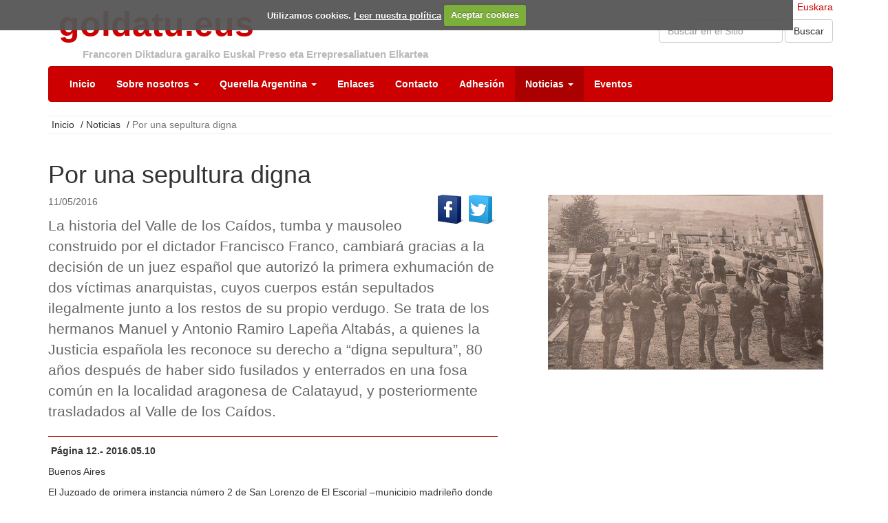

--- FILE ---
content_type: text/html;charset=utf-8
request_url: http://goldatu.eus/es/noticias/por-una-sepultura-digna
body_size: 8547
content:
<!DOCTYPE html>
<html xmlns="http://www.w3.org/1999/xhtml" lang="es">

    
    
    
    
    


<head>
    <meta http-equiv="Content-Type" content="text/html; charset=utf-8" />
    <meta charset="utf-8">
    <meta http-equiv="X-UA-Compatible" content="IE=edge">

    
        <base href="http://goldatu.eus/es/noticias/por-una-sepultura-digna" /><!--[if lt IE 7]></base><![endif]-->
    

    
        
  
    <link rel="stylesheet" type="text/css" href="http://goldatu.eus/portal_css/Goldatu%20Custom%20Theme/reset-cachekey-3c18040431b9742a0cafb4d81f40fc0d.css" />
        <!--[if lt IE 8]>    
    
    <link rel="stylesheet" type="text/css" media="screen" href="http://goldatu.eus/portal_css/Goldatu%20Custom%20Theme/IEFixes-cachekey-6b775947b2c9112ab5fe4b62c504c048.css" />
        <![endif]-->
    
    <style type="text/css" media="screen">@import url(http://goldatu.eus/portal_css/Goldatu%20Custom%20Theme/resourcecollective.z3cform.datagridfielddatagridfield-cachekey-228636768a18493aa81aade36e3b5380.css);</style>

  
  
    <script type="text/javascript" src="http://goldatu.eus/portal_javascripts/Goldatu%20Custom%20Theme/resourceplone.app.jquery-cachekey-5ec015b3811ad3f49610fbf169bf648e.js"></script>



<script type="text/javascript">

    (function($) {
        $(document).ready(function () {
            if($.cookieCuttr) {
                $.cookieCuttr({cookieAnalytics: false,
                               cookiePolicyLink: "http://goldatu.korpoweb.com/es/politica-de-cookies",
                               cookieMessage: "Utilizamos cookies. <a href='{{cookiePolicyLink}}' title='Lee sobre nuestra política'>Leer nuestra política</a>",
                               cookieAcceptButtonText: "Aceptar cookies"
                               });
                }
        })
    })(jQuery);
</script>


<meta content="La historia del Valle de los Caídos, tumba y mausoleo construido por el dictador Francisco Franco, cambiará gracias a la decisión de un juez español que autorizó la primera exhumación de dos víctimas anarquistas, cuyos cuerpos están sepultados ilegalmente junto a los restos de su propio verdugo. Se trata de los hermanos Manuel y Antonio Ramiro Lapeña Altabás, a quienes la Justicia española les reconoce su derecho a “digna sepultura”, 80 años después de haber sido fusilados y enterrados en una fosa común en la localidad aragonesa de Calatayud, y posteriormente trasladados al Valle de los Caídos." name="description" />

<title>Por una sepultura digna &mdash; Español</title>
        
    <link rel="canonical" href="http://goldatu.eus/es/noticias/por-una-sepultura-digna" />

    <link rel="shortcut icon" type="image/x-icon" href="http://goldatu.eus/favicon.ico" />
    <link rel="apple-touch-icon" href="http://goldatu.eus/touch_icon.png" />


<script type="text/javascript">
        jQuery(function($){
            if (typeof($.datepicker) != "undefined"){
              $.datepicker.setDefaults(
                jQuery.extend($.datepicker.regional['es'],
                {dateFormat: 'dd/mm/yy'}));
            }
        });
        </script>




    <link rel="search" href="http://goldatu.eus/es/@@search" title="Buscar en este sitio" />



        
        
        
        
        
<script type="text/javascript">
  jQuery(function($){
    $('.newsImageContainer a')
        .prepOverlay({
          subtype: 'image',
          urlmatch: '/image$',
          urlreplace: '/image/large'
        });
  })
</script>


        <meta name="viewport" content="width=device-width,initial-scale=1.0" />
        <meta name="generator" content="Plone - http://plone.org" />
    
</head>

<body class="template-newsitem_view portaltype-news-item site-es section-noticias subsection-por-una-sepultura-digna userrole-anonymous" dir="ltr">

    <div id="visual-portal-wrapper" class="container">
            <div class="row">
                <div class="col-md-12">

                    <header>
                        <div id="portal-header-wrapper">
                            <div id="portal-header">
    <p class="hiddenStructure">
  <a accesskey="2" href="http://goldatu.eus/es/noticias/por-una-sepultura-digna#content">Cambiar a contenido.</a> |

  <a accesskey="6" href="http://goldatu.eus/es/noticias/por-una-sepultura-digna#portal-globalnav">Saltar a navegación</a>
</p>

<div id="portal-personaltools-wrapper" class="dropdown pull-right">

<p class="hiddenStructure">Herramientas Personales</p>



</div>

<div id="portal-searchbox">

    <form name="searchform" class="form-inline form-search pull-right" action="http://goldatu.eus/es/@@search">
      <div class="LSBox">
        <div class="form-group">
          <input name="SearchableText" type="text" size="18" title="Buscar en el Sitio" placeholder="Buscar en el Sitio" accesskey="4" id="searchGadget" class="searchField search-query inputLabel input-medium form-control" />
        </div>
        <button class="btn btn-default" type="submit">Buscar</button>

        <div class="LSResult" id="LSResult"><div class="LSShadow" id="LSShadow"></div></div>

      </div>
    </form>

</div>

<a id="portal-logo" class="brand" title="Español" accesskey="1" href="http://goldatu.eus/es">
   goldatu.eus
</a>

<div id="editable-tagline">
<div class="container">
    <div class="row"><p><span>Francoren Diktadura garaiko Euskal Preso eta Errepresaliatuen Elkartea</span></p></div>
</div>
</div>





    <p class="hidden">Navegación</p>

    <nav class="navbar navbar-default" role="navigation">
        <div class="navbar-header">
            <button type="button" class="navbar-toggle" data-toggle="collapse" data-target="#navbar-collapse-1">
              <span class="sr-only">
                Toggle navigation
              </span>
              <span class="icon-bar"></span>
              <span class="icon-bar"></span>
              <span class="icon-bar"></span>
            </button>
            <a class="navbar-brand hidden-lg hidden-md" href="http://goldatu.eus/es">goldatu.eus</a>
        </div>
        <div class="collapse navbar-collapse" id="navbar-collapse-1">
            <ul class="nav navbar-nav" id="navigation">
                
                <li class="home"><a href="http://goldatu.eus/es">Inicio</a></li>
                
                <li class="dropdown">

                    
                        <a id="sobre-nosotros-1" data-toggle="dropdown" href="http://goldatu.eus/es/sobre-nosotros" class="dropdown-toggle itemtype-FolderishPage" title="">
                            Sobre nosotros
                            <strong class="caret"></strong>
                        </a>

                    <ul role="menu" class="dropdown-menu ">
                        
                <li class="home"></li>
                
                <li>

                    
                        <a id="por-que-goldatu-2" href="http://goldatu.eus/es/sobre-nosotros" class="itemtype-Link" title="">
                            Sobre nosotros
                            
                        </a>

                    
                    
                </li>
                
                
                <li>

                    
                        <a id="manifiesto-fundacional-2" href="http://goldatu.eus/es/sobre-nosotros/manifiesto-fundacional" class="itemtype-FolderishPage" title="">
                            Manifiesto Fundacional
                            
                        </a>

                    
                    
                </li>
                
                
                    </ul>
                    
                </li>
                
                
                <li class="dropdown">

                    
                        <a id="querella-argentina-1" data-toggle="dropdown" href="http://goldatu.eus/es/querella-argentina" class="dropdown-toggle itemtype-FolderishPage" title="La impunidad franquista está campando estos últimos 40 años aunque Franco y algunos de sus colaboradores hayan muerto. Tras resultar vencedor en la guerra desatada por el golpe militar de 1936, todas las estructuras de un Sistema político y económico, impuesto desde 1939 con la protección de una férrea dictadura, se mantuvieron a partir de 1977 en el nuevo sistema seudo-democrático que nació en esas fechas.">
                            Querella Argentina
                            <strong class="caret"></strong>
                        </a>

                    <ul role="menu" class="dropdown-menu ">
                        
                <li class="home"></li>
                
                <li>

                    
                        <a id="por-que-argentina-2" href="http://goldatu.eus/es/querella-argentina" class="itemtype-Link" title="">
                            Querella Argentina
                            
                        </a>

                    
                    
                </li>
                
                
                <li>

                    
                        <a id="informacion-general-de-la-plataforma-vasca-2" href="http://goldatu.eus/es/querella-argentina/informacion-general-de-la-plataforma-vasca" class="itemtype-FolderishPage" title="">
                            Información General de la Plataforma Vasca
                            
                        </a>

                    
                    
                </li>
                
                
                <li>

                    
                        <a id="oficina-virtual-2" href="http://goldatu.eus/es/querella-argentina/oficina-virtual" class="itemtype-FolderishPage" title="">
                            Oficina Virtual
                            
                        </a>

                    
                    
                </li>
                
                
                <li>

                    
                        <a id="mociones-institucionales-2" href="http://goldatu.eus/es/querella-argentina/mociones-institucionales" class="itemtype-FolderishPage" title="Desde 2012 muchos Ayuntamientos de Ego Euskal Herria (incluidas las cuatro capitales) han ido aprobando mociones presentadas por la Plataforma vasca, donde se posicionaban a favor de la Querella Argentina. Las instituciones tienen mucho que decir para el impulso de procesos sociales, y gracias a ellas una Querella de estas dimensiones se refuerza mucho en la lucha contra la impunidad. Informamos a continuación de los resultados de esta campaña de Mociones.">
                            Mociones Institucionales
                            
                        </a>

                    
                    
                </li>
                
                
                <li>

                    
                        <a id="un-manual-para-testigos-2" href="http://goldatu.eus/es/querella-argentina/un-manual-para-testigos" class="itemtype-FolderishPage" title="Este es un Manual que se realizó para todas aquellas personas víctimas, o testigos, del terrorismo de Estado, que sufrieron o contemplaron múltiples atrocidades durante la dictadura argentina. Pudieron realizarlo una vez derogada la “Ley de Punto Final” y la “Ley de Obediencia Debida”
dictada por los militares.">
                            Un Manual para Víctimas
                            
                        </a>

                    
                    
                </li>
                
                
                    </ul>
                    
                </li>
                
                
                <li>

                    
                        <a id="enlaces-1" href="http://goldatu.eus/es/enlaces" class="itemtype-FolderishPage" title="">
                            Enlaces
                            
                        </a>

                    
                    
                </li>
                
                
                <li>

                    
                        <a id="contacto-1" href="http://goldatu.eus/es/contacto" class="itemtype-FormFolder" title="">
                            Contacto
                            
                        </a>

                    
                    
                </li>
                
                
                <li>

                    
                        <a id="adhesion-1" href="http://goldatu.eus/es/adhesion" class="itemtype-FormFolder" title="">
                            Adhesión
                            
                        </a>

                    
                    
                </li>
                
                
                <li class="activedropdown">

                    
                        <a id="noticias-1" data-toggle="dropdown" href="http://goldatu.eus/es/noticias" class="dropdown-toggle itemtype-FolderishPage" title="">
                            Noticias
                            <strong class="caret"></strong>
                        </a>

                    <ul role="menu" class="dropdown-menu ">
                        
                <li class="home"></li>
                
                <li class="active">

                    
                        <a id="por-una-sepultura-digna-2" href="http://goldatu.eus/es/noticias/por-una-sepultura-digna" class="itemtype-News Item" title="La historia del Valle de los Caídos, tumba y mausoleo construido por el dictador Francisco Franco, cambiará gracias a la decisión de un juez español que autorizó la primera exhumación de dos víctimas anarquistas, cuyos cuerpos están sepultados ilegalmente junto a los restos de su propio verdugo. Se trata de los hermanos Manuel y Antonio Ramiro Lapeña Altabás, a quienes la Justicia española les reconoce su derecho a “digna sepultura”, 80 años después de haber sido fusilados y enterrados en una fosa común en la localidad aragonesa de Calatayud, y posteriormente trasladados al Valle de los Caídos.">
                            Por una sepultura digna
                            
                        </a>

                    
                    
                </li>
                
                
                    </ul>
                    
                </li>
                
                
                <li>

                    
                        <a id="eventos-1" href="http://goldatu.eus/es/eventos" class="itemtype-FolderishPage" title="">
                            Eventos
                            
                        </a>

                    
                    
                </li>
                
                
            </ul>
        </div>
    </nav>






 
<ul id="portal-languageselector">
    
    <li class="language-eu">
        <a href="http://goldatu.eus/@@multilingual-selector/878d2922521646c98efa17a8762c36ae/eu?set_language=eu" title="Euskara">Euskara</a>
    </li>
    
    
    
    
</ul>

</div>

                        </div>
                    </header>
                </div>
            </div>

        <div id="portal-columns" class="row">

                <div id="portal-column-content" class="col-md-12">

                                <div id="viewlet-above-content">
<ul class="breadcrumb" dir="ltr">

  <li id="breadcrumbs-home">
    <a href="http://goldatu.eus/es">Inicio</a>
      <span class="divider">
          /
          
      </span>
  </li>

  
      
        <li class="" id="breadcrumbs-1">
            <a href="http://goldatu.eus/es/noticias">Noticias</a>
            <span class="divider">
                /
                
            </span>
            
        </li>
      
  
  
      
        <li class="active" id="breadcrumbs-2">
            
            
            Por una sepultura digna
        </li>
      
  

</ul>



</div>

                        <div class="row">
                            <div class="col-md-12">
                                
                                    <div class="">
                                            <div class="row">
                                                <div class="col-md-12">
                                                    

                                                    

        <div class="alert alert-dismissible" id="kssPortalMessage" style="display:none">
          <button type="button" class="close" data-dismiss="alert">×</button>
          <strong>Info</strong> 
        </div>


    

                                                    
                                                        <div id="content">

                                                            

                                                            

                                                             <div id="viewlet-above-content-title">
</div>
                                                             
                                                                 
                                                                 
            
            <h1 class="documentFirstHeading">Por una sepultura digna</h1>
        
                                                             
                                                             <div id="viewlet-below-content-title"></div>

                                                             


                                                             <div id="viewlet-above-content-body"></div>
                                                             <div id="content-core">
                                                                 
    

      <div class="row">
        <div class="col-md-7">
          <div id="plone-document-byline">
                  <ul class="share">
                    <li>
                      <a class="addthis_button_facebook at300b" target="_blank" title="Send to Facebook" href="http://www.facebook.com/sharer.php?u=http://goldatu.eus/es/noticias/por-una-sepultura-digna">
                        <img alt="Share" src="http://goldatu.eus/facebook.gif" />
                      </a>
                    </li>
                    <li>
                      <a class="addthis_button_facebook at300b" target="_blank" title="Send to Twitter" href="http://twitter.com/?status=Por una sepultura digna http://goldatu.eus/es/noticias/por-una-sepultura-digna">
                        <img alt="Share" src="http://goldatu.eus/twitter.gif" />
                      </a>
                    </li>
                  </ul>
                  <span class="newPublished">11/05/2016</span>
                  

          </div>
          <div class="documentDescription description">La historia del Valle de los Caídos, tumba y mausoleo construido por el dictador Francisco Franco, cambiará gracias a la decisión de un juez español que autorizó la primera exhumación de dos víctimas anarquistas, cuyos cuerpos están sepultados ilegalmente junto a los restos de su propio verdugo. Se trata de los hermanos Manuel y Antonio Ramiro Lapeña Altabás, a quienes la Justicia española les reconoce su derecho a “digna sepultura”, 80 años después de haber sido fusilados y enterrados en una fosa común en la localidad aragonesa de Calatayud, y posteriormente trasladados al Valle de los Caídos.</div>
          <div id="parent-fieldname-text"><h2></h2>
<p class="intro"><strong> Página 12.- 2016.05.10</strong></p>
<p class="intro">Buenos Aires</p>
<div id="cuerpo">
<p>El Juzgado de primera instancia número 2 de San Lorenzo de El Escorial –municipio madrileño donde está ubicado el monumento franquista– dictó sentencia a favor de María Purificación Lapeña Garrido, teniendo en cuenta que la mujer había agotado la vía penal para exigir la recuperación de los restos de su abuelo y tío abuelo. El juez José Manuel Delgado recuerda que “el derecho a recibir sepultura digna está indisociablemente unido a la dignidad propia de todo ser humano”, tal como lo estipula la Constitución española, según la sentencia, publicada ayer por la prensa española.</p>
<p><img src="http://goldatu.eus/es/imagenes/vallecaidos.jpg" title="" height="385" width="577" alt="" class="image-inline" /></p>
<p>El magistrado afirma que una vez determinado que “existe una alta probabilidad de que los restos cadavéricos se encuentren en el cementerio del Valle de los Caídos” –concretamente en el conjunto de nichos comprendidos entre el 2061 y el 2069 de la cripta principal–, procede “la realización de las actuaciones pertinentes a los efectos que se lleve a cabo su entrega a su familiar”. Asimismo, entiende que la forma de acreditar la identidad de las víctimas es a través de pruebas de ADN, que deberán realizarse antes de que los cuerpos se entreguen a sus familiares. La sentencia es pionera ya que el juez también pide que una vez que se haya producido la identificación forense de los cadáveres, se modifiquen las causas del fallecimiento de los hermanos Lapeña para que se “restablezca la dignidad, reputación y los derechos de la víctima”. Para conseguirlo, la familia recurrió a un expediente de “información para perpetua memoria”, un trámite de jurisdicción voluntaria.</p>
<p>“Por primera vez un juez trata a estas personas como lo que son, víctimas, y reconoce lo obvio, el derecho a dar sepultura”, dijo Eduardo Ranz, abogado de Lapeña Garrido. “Es una reparación clara para la familia, y es un ejercicio de verdad para la sociedad. Se trata de una sentencia cargada de justicia y humanidad”, añadió el letrado.</p>
<p>La tenacidad de Lapeña Garrido hizo posible que se reescribiera uno de los capítulos más oscuros de la historia de España. Los abogados defensores de derechos humanos entendemos que la vía penal es la correcta en estos casos, pero los juzgados de Instrucción, el Tribunal Constitucional y el Tribunal Europeo de Derechos Humanos de Estrasburgo archivaron la causa”, recordó. La vía civil “no tiene demandado ni denunciado” de ahí que prosperó, destacó Ranz, quien abrió expedientes en representación de siete familias de víctimas del franquismo que no bajan los brazos.</p>
<p>Manuel y Antonio Ramiro Lapeña son a partir de ahora los dos nombres propios entre las 33.847 personas que perdieron la vida durante la Guerra Civil Española (1936-1939) sepultadas en el recinto monumental cuya construcción encargó Franco para conmemorar su victoria frente a los republicanos. Puede que con el tiempo haya más, pero ellos representan ya a los miles de “muertos clandestinos” del bando republicano, no identificados y trasladados al Valle de los Caídos sin consentimiento de sus familias y que actualmente comparten sepulcro con Franco (fallecido en 1975), y José Antonio Primo de Rivera (1936), fundador del movimiento fascista Falange Española. “Ahora hay cuatro cuerpos identificados, el de Franco y Primo de Rivera y el de los hermanos Lapeña”, remarca el abogado de la familia de las víctimas, que se abrió un camino para muchas otras personas que aún no encontraron Justicia.</p>
<p>Manuel, veterinario y fundador del sindicato anarquista CNT local, y su hermano menor Antonio, que era herrero, desaparecieron el 27 de julio de 1936 tras ser detenido en Villarroya de la Sierra, según relató su nieta.</p>
<p>El acta de defunción de Manuel es del 14 de agosto del mismo año, fecha en la que fue fusilado por las integrantes de la “Falange” en el barranco de La Bartolina. Por su parte, Antonio había logrado escaparse pero se entregó y también fue fusilado, el 20 de octubre, en el Cementerio municipal. El dictamen deja constancia de que los hermanos Lapeña fueron ejecutados sin que haya existido sentencia de muerte ni proceso alguno en su contra y sus cuerpos inhumados en una fosa común en Calatayud, Zaragoza, y luego trasladados a la Sierra de Guadarrama –donde está emplazado el monumento– por orden del régimen franquista a finales de los años 50.</p>
<p>La dictadura registraba y archivaba todo. Y, con el correr del tiempo, los familiares de las víctimas supieron dónde estaban enterrados sus seres queridos. Y los hermanos Lapeña se encuentran entre los restos repartidos en nueve cajas registradas en 1959 con la etiqueta “desconocidos”.</p>
<p>“El Estado, a través de Patrimonio Nacional –responsable del Valle de los Caídos– se verá obligado a abrir la cripta, facilitar las tareas de exhumación de los restos mortales y los análisis de ADN”, explicó el abogado defensor.</p>
</div></div>

        
        </div>
        <div class="col-md-5">
          <div class="newsImageContainer">
            <a href="http://goldatu.eus/es/noticias/por-una-sepultura-digna/images/image">
              <img src="http://goldatu.eus/es/noticias/por-una-sepultura-digna/@@images/dfdfc438-213e-45bd-8541-d2c0bed0775b.jpeg" alt="Por una sepultura digna" title="Por una sepultura digna" height="254" width="400" class="newsImage" />

              
            </a>
        </div>
        </div>
      </div>

    

                                                             </div>
                                                             <div id="viewlet-below-content-body">



    <div class="visualClear"><!-- --></div>

    <div class="documentActions">
        

        

    </div>

</div>

                                                            
                                                        </div>
                                                    

                                                    
                                                </div>
                                            </div>
                                    </div>
                                
                            </div>
                        </div>

                </div>

                
                
                

                
                
                
        </div>

            <div class="row">
                <div class="col-md-12">
                    <footer>
                        <div id="portal-footer-wrapper">
                                <script>
  (function(i,s,o,g,r,a,m){i['GoogleAnalyticsObject']=r;i[r]=i[r]||function(){
  (i[r].q=i[r].q||[]).push(arguments)},i[r].l=1*new Date();a=s.createElement(o),
  m=s.getElementsByTagName(o)[0];a.async=1;a.src=g;m.parentNode.insertBefore(a,m)
  })(window,document,'script','//www.google-analytics.com/analytics.js','ga');

  ga('create', 'UA-28446219-1', 'auto');
  ga('send', 'pageview');

</script>
<div id="editable-footer">
<div class="container">
    <div class="row"><p><b>Goldatu Elkarte Sozio-kulturala</b></p>
<p>Ibeni, 1-behea (Atxuri) - 48006 Bilbao</p>
<p>Telef. 944677058</p>
<p><span>CIF G95683645</span></p>
<p><span>Eusko Jaurlaritzaren Elkarteen Erregistroan inskribatua-AS/B/12530/2006</span></p></div>
</div>
</div>
<ul id="portal-siteactions">

    <li id="siteaction-sitemap"><a href="http://goldatu.eus/es/sitemap" accesskey="3" title="Mapa del Sitio">Mapa del Sitio</a></li>
    <li id="siteaction-accessibility"><a href="http://goldatu.eus/es/accessibility-info" accesskey="0" title="Accesibilidad">Accesibilidad</a></li>
    <li id="siteaction-contact"><a href="http://goldatu.eus/es/contacto" accesskey="9" title="Contacto">Contacto</a></li>
</ul>

                        </div>
                    </footer>
                </div>
            </div>
    </div>

</body>
</html>




--- FILE ---
content_type: text/plain
request_url: https://www.google-analytics.com/j/collect?v=1&_v=j102&a=687306263&t=pageview&_s=1&dl=http%3A%2F%2Fgoldatu.eus%2Fes%2Fnoticias%2Fpor-una-sepultura-digna&ul=en-us%40posix&dt=Por%20una%20sepultura%20digna%20%E2%80%94%20Espa%C3%B1ol&sr=1280x720&vp=1280x720&_u=IEBAAEABAAAAACAAI~&jid=292107587&gjid=977391879&cid=870097312.1768627520&tid=UA-28446219-1&_gid=284566248.1768627520&_r=1&_slc=1&z=1480734521
body_size: -284
content:
2,cG-T0Z6M9P7Y2